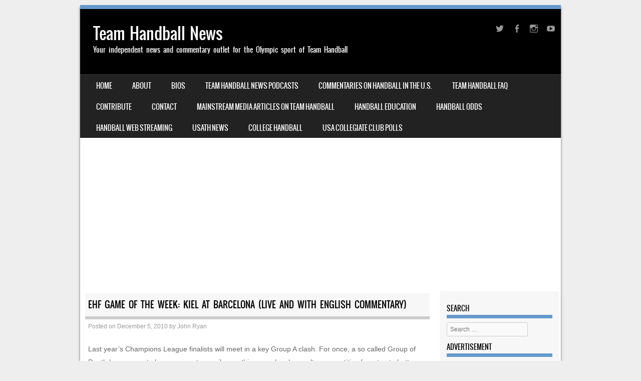

--- FILE ---
content_type: text/html; charset=UTF-8
request_url: https://teamhandballnews.com/2010/12/ehf-game-of-the-week-kiel-at-barcelona-live-and-with-english-commentary/
body_size: 15776
content:
<!DOCTYPE html>
<!--[if IE 8]>
<html id="ie8" lang="en-US">
<![endif]-->
<!--[if !(IE 8) ]><!-->
<html lang="en-US">
<!--<![endif]-->
<head>
<meta charset="UTF-8" />
<meta name="viewport" content="width=device-width" />

<link rel="profile" href="http://gmpg.org/xfn/11" />
<link rel="pingback" href="https://teamhandballnews.com/xmlrpc.php" />
<!--[if lt IE 9]>
<script src="https://teamhandballnews.com/wp-content/themes/sporty/js/html5.js" type="text/javascript"></script>
<![endif]-->

<title>EHF game of the week: Kiel at Barcelona (Live and with English Commentary)  &#8211; Team Handball News</title>
<meta name='robots' content='max-image-preview:large' />
	<style>img:is([sizes="auto" i], [sizes^="auto," i]) { contain-intrinsic-size: 3000px 1500px }</style>
	<!-- Google tag (gtag.js) consent mode dataLayer added by Site Kit -->
<script type="text/javascript" id="google_gtagjs-js-consent-mode-data-layer">
/* <![CDATA[ */
window.dataLayer = window.dataLayer || [];function gtag(){dataLayer.push(arguments);}
gtag('consent', 'default', {"ad_personalization":"denied","ad_storage":"denied","ad_user_data":"denied","analytics_storage":"denied","functionality_storage":"denied","security_storage":"denied","personalization_storage":"denied","region":["AT","BE","BG","CH","CY","CZ","DE","DK","EE","ES","FI","FR","GB","GR","HR","HU","IE","IS","IT","LI","LT","LU","LV","MT","NL","NO","PL","PT","RO","SE","SI","SK"],"wait_for_update":500});
window._googlesitekitConsentCategoryMap = {"statistics":["analytics_storage"],"marketing":["ad_storage","ad_user_data","ad_personalization"],"functional":["functionality_storage","security_storage"],"preferences":["personalization_storage"]};
window._googlesitekitConsents = {"ad_personalization":"denied","ad_storage":"denied","ad_user_data":"denied","analytics_storage":"denied","functionality_storage":"denied","security_storage":"denied","personalization_storage":"denied","region":["AT","BE","BG","CH","CY","CZ","DE","DK","EE","ES","FI","FR","GB","GR","HR","HU","IE","IS","IT","LI","LT","LU","LV","MT","NL","NO","PL","PT","RO","SE","SI","SK"],"wait_for_update":500};
/* ]]> */
</script>
<!-- End Google tag (gtag.js) consent mode dataLayer added by Site Kit -->
<link rel='dns-prefetch' href='//www.googletagmanager.com' />
<link rel='dns-prefetch' href='//pagead2.googlesyndication.com' />
<script type="text/javascript">
/* <![CDATA[ */
window._wpemojiSettings = {"baseUrl":"https:\/\/s.w.org\/images\/core\/emoji\/16.0.1\/72x72\/","ext":".png","svgUrl":"https:\/\/s.w.org\/images\/core\/emoji\/16.0.1\/svg\/","svgExt":".svg","source":{"concatemoji":"https:\/\/teamhandballnews.com\/wp-includes\/js\/wp-emoji-release.min.js?ver=6bd71bf01af719e0690cc6c1cf9f45f4"}};
/*! This file is auto-generated */
!function(s,n){var o,i,e;function c(e){try{var t={supportTests:e,timestamp:(new Date).valueOf()};sessionStorage.setItem(o,JSON.stringify(t))}catch(e){}}function p(e,t,n){e.clearRect(0,0,e.canvas.width,e.canvas.height),e.fillText(t,0,0);var t=new Uint32Array(e.getImageData(0,0,e.canvas.width,e.canvas.height).data),a=(e.clearRect(0,0,e.canvas.width,e.canvas.height),e.fillText(n,0,0),new Uint32Array(e.getImageData(0,0,e.canvas.width,e.canvas.height).data));return t.every(function(e,t){return e===a[t]})}function u(e,t){e.clearRect(0,0,e.canvas.width,e.canvas.height),e.fillText(t,0,0);for(var n=e.getImageData(16,16,1,1),a=0;a<n.data.length;a++)if(0!==n.data[a])return!1;return!0}function f(e,t,n,a){switch(t){case"flag":return n(e,"\ud83c\udff3\ufe0f\u200d\u26a7\ufe0f","\ud83c\udff3\ufe0f\u200b\u26a7\ufe0f")?!1:!n(e,"\ud83c\udde8\ud83c\uddf6","\ud83c\udde8\u200b\ud83c\uddf6")&&!n(e,"\ud83c\udff4\udb40\udc67\udb40\udc62\udb40\udc65\udb40\udc6e\udb40\udc67\udb40\udc7f","\ud83c\udff4\u200b\udb40\udc67\u200b\udb40\udc62\u200b\udb40\udc65\u200b\udb40\udc6e\u200b\udb40\udc67\u200b\udb40\udc7f");case"emoji":return!a(e,"\ud83e\udedf")}return!1}function g(e,t,n,a){var r="undefined"!=typeof WorkerGlobalScope&&self instanceof WorkerGlobalScope?new OffscreenCanvas(300,150):s.createElement("canvas"),o=r.getContext("2d",{willReadFrequently:!0}),i=(o.textBaseline="top",o.font="600 32px Arial",{});return e.forEach(function(e){i[e]=t(o,e,n,a)}),i}function t(e){var t=s.createElement("script");t.src=e,t.defer=!0,s.head.appendChild(t)}"undefined"!=typeof Promise&&(o="wpEmojiSettingsSupports",i=["flag","emoji"],n.supports={everything:!0,everythingExceptFlag:!0},e=new Promise(function(e){s.addEventListener("DOMContentLoaded",e,{once:!0})}),new Promise(function(t){var n=function(){try{var e=JSON.parse(sessionStorage.getItem(o));if("object"==typeof e&&"number"==typeof e.timestamp&&(new Date).valueOf()<e.timestamp+604800&&"object"==typeof e.supportTests)return e.supportTests}catch(e){}return null}();if(!n){if("undefined"!=typeof Worker&&"undefined"!=typeof OffscreenCanvas&&"undefined"!=typeof URL&&URL.createObjectURL&&"undefined"!=typeof Blob)try{var e="postMessage("+g.toString()+"("+[JSON.stringify(i),f.toString(),p.toString(),u.toString()].join(",")+"));",a=new Blob([e],{type:"text/javascript"}),r=new Worker(URL.createObjectURL(a),{name:"wpTestEmojiSupports"});return void(r.onmessage=function(e){c(n=e.data),r.terminate(),t(n)})}catch(e){}c(n=g(i,f,p,u))}t(n)}).then(function(e){for(var t in e)n.supports[t]=e[t],n.supports.everything=n.supports.everything&&n.supports[t],"flag"!==t&&(n.supports.everythingExceptFlag=n.supports.everythingExceptFlag&&n.supports[t]);n.supports.everythingExceptFlag=n.supports.everythingExceptFlag&&!n.supports.flag,n.DOMReady=!1,n.readyCallback=function(){n.DOMReady=!0}}).then(function(){return e}).then(function(){var e;n.supports.everything||(n.readyCallback(),(e=n.source||{}).concatemoji?t(e.concatemoji):e.wpemoji&&e.twemoji&&(t(e.twemoji),t(e.wpemoji)))}))}((window,document),window._wpemojiSettings);
/* ]]> */
</script>
<!-- teamhandballnews.com is managing ads with Advanced Ads 2.0.9 – https://wpadvancedads.com/ --><script id="teamh-ready">
			window.advanced_ads_ready=function(e,a){a=a||"complete";var d=function(e){return"interactive"===a?"loading"!==e:"complete"===e};d(document.readyState)?e():document.addEventListener("readystatechange",(function(a){d(a.target.readyState)&&e()}),{once:"interactive"===a})},window.advanced_ads_ready_queue=window.advanced_ads_ready_queue||[];		</script>
		
<style id='wp-emoji-styles-inline-css' type='text/css'>

	img.wp-smiley, img.emoji {
		display: inline !important;
		border: none !important;
		box-shadow: none !important;
		height: 1em !important;
		width: 1em !important;
		margin: 0 0.07em !important;
		vertical-align: -0.1em !important;
		background: none !important;
		padding: 0 !important;
	}
</style>
<link rel='stylesheet' id='wp-block-library-css' href='https://teamhandballnews.com/wp-includes/css/dist/block-library/style.min.css?ver=6bd71bf01af719e0690cc6c1cf9f45f4' type='text/css' media='all' />
<style id='classic-theme-styles-inline-css' type='text/css'>
/*! This file is auto-generated */
.wp-block-button__link{color:#fff;background-color:#32373c;border-radius:9999px;box-shadow:none;text-decoration:none;padding:calc(.667em + 2px) calc(1.333em + 2px);font-size:1.125em}.wp-block-file__button{background:#32373c;color:#fff;text-decoration:none}
</style>
<style id='pdfemb-pdf-embedder-viewer-style-inline-css' type='text/css'>
.wp-block-pdfemb-pdf-embedder-viewer{max-width:none}

</style>
<style id='powerpress-player-block-style-inline-css' type='text/css'>


</style>
<style id='global-styles-inline-css' type='text/css'>
:root{--wp--preset--aspect-ratio--square: 1;--wp--preset--aspect-ratio--4-3: 4/3;--wp--preset--aspect-ratio--3-4: 3/4;--wp--preset--aspect-ratio--3-2: 3/2;--wp--preset--aspect-ratio--2-3: 2/3;--wp--preset--aspect-ratio--16-9: 16/9;--wp--preset--aspect-ratio--9-16: 9/16;--wp--preset--color--black: #000000;--wp--preset--color--cyan-bluish-gray: #abb8c3;--wp--preset--color--white: #ffffff;--wp--preset--color--pale-pink: #f78da7;--wp--preset--color--vivid-red: #cf2e2e;--wp--preset--color--luminous-vivid-orange: #ff6900;--wp--preset--color--luminous-vivid-amber: #fcb900;--wp--preset--color--light-green-cyan: #7bdcb5;--wp--preset--color--vivid-green-cyan: #00d084;--wp--preset--color--pale-cyan-blue: #8ed1fc;--wp--preset--color--vivid-cyan-blue: #0693e3;--wp--preset--color--vivid-purple: #9b51e0;--wp--preset--gradient--vivid-cyan-blue-to-vivid-purple: linear-gradient(135deg,rgba(6,147,227,1) 0%,rgb(155,81,224) 100%);--wp--preset--gradient--light-green-cyan-to-vivid-green-cyan: linear-gradient(135deg,rgb(122,220,180) 0%,rgb(0,208,130) 100%);--wp--preset--gradient--luminous-vivid-amber-to-luminous-vivid-orange: linear-gradient(135deg,rgba(252,185,0,1) 0%,rgba(255,105,0,1) 100%);--wp--preset--gradient--luminous-vivid-orange-to-vivid-red: linear-gradient(135deg,rgba(255,105,0,1) 0%,rgb(207,46,46) 100%);--wp--preset--gradient--very-light-gray-to-cyan-bluish-gray: linear-gradient(135deg,rgb(238,238,238) 0%,rgb(169,184,195) 100%);--wp--preset--gradient--cool-to-warm-spectrum: linear-gradient(135deg,rgb(74,234,220) 0%,rgb(151,120,209) 20%,rgb(207,42,186) 40%,rgb(238,44,130) 60%,rgb(251,105,98) 80%,rgb(254,248,76) 100%);--wp--preset--gradient--blush-light-purple: linear-gradient(135deg,rgb(255,206,236) 0%,rgb(152,150,240) 100%);--wp--preset--gradient--blush-bordeaux: linear-gradient(135deg,rgb(254,205,165) 0%,rgb(254,45,45) 50%,rgb(107,0,62) 100%);--wp--preset--gradient--luminous-dusk: linear-gradient(135deg,rgb(255,203,112) 0%,rgb(199,81,192) 50%,rgb(65,88,208) 100%);--wp--preset--gradient--pale-ocean: linear-gradient(135deg,rgb(255,245,203) 0%,rgb(182,227,212) 50%,rgb(51,167,181) 100%);--wp--preset--gradient--electric-grass: linear-gradient(135deg,rgb(202,248,128) 0%,rgb(113,206,126) 100%);--wp--preset--gradient--midnight: linear-gradient(135deg,rgb(2,3,129) 0%,rgb(40,116,252) 100%);--wp--preset--font-size--small: 13px;--wp--preset--font-size--medium: 20px;--wp--preset--font-size--large: 36px;--wp--preset--font-size--x-large: 42px;--wp--preset--spacing--20: 0.44rem;--wp--preset--spacing--30: 0.67rem;--wp--preset--spacing--40: 1rem;--wp--preset--spacing--50: 1.5rem;--wp--preset--spacing--60: 2.25rem;--wp--preset--spacing--70: 3.38rem;--wp--preset--spacing--80: 5.06rem;--wp--preset--shadow--natural: 6px 6px 9px rgba(0, 0, 0, 0.2);--wp--preset--shadow--deep: 12px 12px 50px rgba(0, 0, 0, 0.4);--wp--preset--shadow--sharp: 6px 6px 0px rgba(0, 0, 0, 0.2);--wp--preset--shadow--outlined: 6px 6px 0px -3px rgba(255, 255, 255, 1), 6px 6px rgba(0, 0, 0, 1);--wp--preset--shadow--crisp: 6px 6px 0px rgba(0, 0, 0, 1);}:where(.is-layout-flex){gap: 0.5em;}:where(.is-layout-grid){gap: 0.5em;}body .is-layout-flex{display: flex;}.is-layout-flex{flex-wrap: wrap;align-items: center;}.is-layout-flex > :is(*, div){margin: 0;}body .is-layout-grid{display: grid;}.is-layout-grid > :is(*, div){margin: 0;}:where(.wp-block-columns.is-layout-flex){gap: 2em;}:where(.wp-block-columns.is-layout-grid){gap: 2em;}:where(.wp-block-post-template.is-layout-flex){gap: 1.25em;}:where(.wp-block-post-template.is-layout-grid){gap: 1.25em;}.has-black-color{color: var(--wp--preset--color--black) !important;}.has-cyan-bluish-gray-color{color: var(--wp--preset--color--cyan-bluish-gray) !important;}.has-white-color{color: var(--wp--preset--color--white) !important;}.has-pale-pink-color{color: var(--wp--preset--color--pale-pink) !important;}.has-vivid-red-color{color: var(--wp--preset--color--vivid-red) !important;}.has-luminous-vivid-orange-color{color: var(--wp--preset--color--luminous-vivid-orange) !important;}.has-luminous-vivid-amber-color{color: var(--wp--preset--color--luminous-vivid-amber) !important;}.has-light-green-cyan-color{color: var(--wp--preset--color--light-green-cyan) !important;}.has-vivid-green-cyan-color{color: var(--wp--preset--color--vivid-green-cyan) !important;}.has-pale-cyan-blue-color{color: var(--wp--preset--color--pale-cyan-blue) !important;}.has-vivid-cyan-blue-color{color: var(--wp--preset--color--vivid-cyan-blue) !important;}.has-vivid-purple-color{color: var(--wp--preset--color--vivid-purple) !important;}.has-black-background-color{background-color: var(--wp--preset--color--black) !important;}.has-cyan-bluish-gray-background-color{background-color: var(--wp--preset--color--cyan-bluish-gray) !important;}.has-white-background-color{background-color: var(--wp--preset--color--white) !important;}.has-pale-pink-background-color{background-color: var(--wp--preset--color--pale-pink) !important;}.has-vivid-red-background-color{background-color: var(--wp--preset--color--vivid-red) !important;}.has-luminous-vivid-orange-background-color{background-color: var(--wp--preset--color--luminous-vivid-orange) !important;}.has-luminous-vivid-amber-background-color{background-color: var(--wp--preset--color--luminous-vivid-amber) !important;}.has-light-green-cyan-background-color{background-color: var(--wp--preset--color--light-green-cyan) !important;}.has-vivid-green-cyan-background-color{background-color: var(--wp--preset--color--vivid-green-cyan) !important;}.has-pale-cyan-blue-background-color{background-color: var(--wp--preset--color--pale-cyan-blue) !important;}.has-vivid-cyan-blue-background-color{background-color: var(--wp--preset--color--vivid-cyan-blue) !important;}.has-vivid-purple-background-color{background-color: var(--wp--preset--color--vivid-purple) !important;}.has-black-border-color{border-color: var(--wp--preset--color--black) !important;}.has-cyan-bluish-gray-border-color{border-color: var(--wp--preset--color--cyan-bluish-gray) !important;}.has-white-border-color{border-color: var(--wp--preset--color--white) !important;}.has-pale-pink-border-color{border-color: var(--wp--preset--color--pale-pink) !important;}.has-vivid-red-border-color{border-color: var(--wp--preset--color--vivid-red) !important;}.has-luminous-vivid-orange-border-color{border-color: var(--wp--preset--color--luminous-vivid-orange) !important;}.has-luminous-vivid-amber-border-color{border-color: var(--wp--preset--color--luminous-vivid-amber) !important;}.has-light-green-cyan-border-color{border-color: var(--wp--preset--color--light-green-cyan) !important;}.has-vivid-green-cyan-border-color{border-color: var(--wp--preset--color--vivid-green-cyan) !important;}.has-pale-cyan-blue-border-color{border-color: var(--wp--preset--color--pale-cyan-blue) !important;}.has-vivid-cyan-blue-border-color{border-color: var(--wp--preset--color--vivid-cyan-blue) !important;}.has-vivid-purple-border-color{border-color: var(--wp--preset--color--vivid-purple) !important;}.has-vivid-cyan-blue-to-vivid-purple-gradient-background{background: var(--wp--preset--gradient--vivid-cyan-blue-to-vivid-purple) !important;}.has-light-green-cyan-to-vivid-green-cyan-gradient-background{background: var(--wp--preset--gradient--light-green-cyan-to-vivid-green-cyan) !important;}.has-luminous-vivid-amber-to-luminous-vivid-orange-gradient-background{background: var(--wp--preset--gradient--luminous-vivid-amber-to-luminous-vivid-orange) !important;}.has-luminous-vivid-orange-to-vivid-red-gradient-background{background: var(--wp--preset--gradient--luminous-vivid-orange-to-vivid-red) !important;}.has-very-light-gray-to-cyan-bluish-gray-gradient-background{background: var(--wp--preset--gradient--very-light-gray-to-cyan-bluish-gray) !important;}.has-cool-to-warm-spectrum-gradient-background{background: var(--wp--preset--gradient--cool-to-warm-spectrum) !important;}.has-blush-light-purple-gradient-background{background: var(--wp--preset--gradient--blush-light-purple) !important;}.has-blush-bordeaux-gradient-background{background: var(--wp--preset--gradient--blush-bordeaux) !important;}.has-luminous-dusk-gradient-background{background: var(--wp--preset--gradient--luminous-dusk) !important;}.has-pale-ocean-gradient-background{background: var(--wp--preset--gradient--pale-ocean) !important;}.has-electric-grass-gradient-background{background: var(--wp--preset--gradient--electric-grass) !important;}.has-midnight-gradient-background{background: var(--wp--preset--gradient--midnight) !important;}.has-small-font-size{font-size: var(--wp--preset--font-size--small) !important;}.has-medium-font-size{font-size: var(--wp--preset--font-size--medium) !important;}.has-large-font-size{font-size: var(--wp--preset--font-size--large) !important;}.has-x-large-font-size{font-size: var(--wp--preset--font-size--x-large) !important;}
:where(.wp-block-post-template.is-layout-flex){gap: 1.25em;}:where(.wp-block-post-template.is-layout-grid){gap: 1.25em;}
:where(.wp-block-columns.is-layout-flex){gap: 2em;}:where(.wp-block-columns.is-layout-grid){gap: 2em;}
:root :where(.wp-block-pullquote){font-size: 1.5em;line-height: 1.6;}
</style>
<link rel='stylesheet' id='wpsm_tabs_r-font-awesome-front-css' href='https://teamhandballnews.com/wp-content/plugins/tabs-responsive/assets/css/font-awesome/css/font-awesome.min.css?ver=6bd71bf01af719e0690cc6c1cf9f45f4' type='text/css' media='all' />
<link rel='stylesheet' id='wpsm_tabs_r_bootstrap-front-css' href='https://teamhandballnews.com/wp-content/plugins/tabs-responsive/assets/css/bootstrap-front.css?ver=6bd71bf01af719e0690cc6c1cf9f45f4' type='text/css' media='all' />
<link rel='stylesheet' id='wpsm_tabs_r_animate-css' href='https://teamhandballnews.com/wp-content/plugins/tabs-responsive/assets/css/animate.css?ver=6bd71bf01af719e0690cc6c1cf9f45f4' type='text/css' media='all' />
<link rel='stylesheet' id='style-css' href='https://teamhandballnews.com/wp-content/themes/sporty/style.css?ver=1.8.2' type='text/css' media='all' />
<link rel='stylesheet' id='flexslider-css' href='https://teamhandballnews.com/wp-content/themes/sporty/js/flexslider.css?ver=1.8.2' type='text/css' media='all' />
<script type="text/javascript" src="https://teamhandballnews.com/wp-includes/js/jquery/jquery.min.js?ver=3.7.1" id="jquery-core-js"></script>
<script type="text/javascript" src="https://teamhandballnews.com/wp-includes/js/jquery/jquery-migrate.min.js?ver=3.4.1" id="jquery-migrate-js"></script>
<script type="text/javascript" src="https://teamhandballnews.com/wp-content/themes/sporty/js/jquery.flexslider-min.js?ver=6bd71bf01af719e0690cc6c1cf9f45f4" id="flexslider-js"></script>
<script type="text/javascript" src="https://teamhandballnews.com/wp-content/themes/sporty/js/flexslider-init.js?ver=6bd71bf01af719e0690cc6c1cf9f45f4" id="flexslider-init-js"></script>
<script type="text/javascript" src="https://teamhandballnews.com/wp-content/themes/sporty/js/keyboard-image-navigation.js?ver=20120203" id="keyboard-image-navigation-js"></script>

<!-- Google tag (gtag.js) snippet added by Site Kit -->
<!-- Google Analytics snippet added by Site Kit -->
<script type="text/javascript" src="https://www.googletagmanager.com/gtag/js?id=GT-MBNDMTQ" id="google_gtagjs-js" async></script>
<script type="text/javascript" id="google_gtagjs-js-after">
/* <![CDATA[ */
window.dataLayer = window.dataLayer || [];function gtag(){dataLayer.push(arguments);}
gtag("set","linker",{"domains":["teamhandballnews.com"]});
gtag("js", new Date());
gtag("set", "developer_id.dZTNiMT", true);
gtag("config", "GT-MBNDMTQ");
 window._googlesitekit = window._googlesitekit || {}; window._googlesitekit.throttledEvents = []; window._googlesitekit.gtagEvent = (name, data) => { var key = JSON.stringify( { name, data } ); if ( !! window._googlesitekit.throttledEvents[ key ] ) { return; } window._googlesitekit.throttledEvents[ key ] = true; setTimeout( () => { delete window._googlesitekit.throttledEvents[ key ]; }, 5 ); gtag( "event", name, { ...data, event_source: "site-kit" } ); }; 
/* ]]> */
</script>
<link rel="https://api.w.org/" href="https://teamhandballnews.com/wp-json/" /><link rel="alternate" title="JSON" type="application/json" href="https://teamhandballnews.com/wp-json/wp/v2/posts/1123" /><link rel="EditURI" type="application/rsd+xml" title="RSD" href="https://teamhandballnews.com/xmlrpc.php?rsd" />

<link rel="canonical" href="https://teamhandballnews.com/2010/12/ehf-game-of-the-week-kiel-at-barcelona-live-and-with-english-commentary/" />
<link rel='shortlink' href='https://teamhandballnews.com/?p=1123' />
<link rel="alternate" title="oEmbed (JSON)" type="application/json+oembed" href="https://teamhandballnews.com/wp-json/oembed/1.0/embed?url=https%3A%2F%2Fteamhandballnews.com%2F2010%2F12%2Fehf-game-of-the-week-kiel-at-barcelona-live-and-with-english-commentary%2F" />
<link rel="alternate" title="oEmbed (XML)" type="text/xml+oembed" href="https://teamhandballnews.com/wp-json/oembed/1.0/embed?url=https%3A%2F%2Fteamhandballnews.com%2F2010%2F12%2Fehf-game-of-the-week-kiel-at-barcelona-live-and-with-english-commentary%2F&#038;format=xml" />
<meta name="generator" content="Site Kit by Google 1.170.0" />            <script type="text/javascript"><!--
                                function powerpress_pinw(pinw_url){window.open(pinw_url, 'PowerPressPlayer','toolbar=0,status=0,resizable=1,width=460,height=320');	return false;}
                //-->

                // tabnab protection
                window.addEventListener('load', function () {
                    // make all links have rel="noopener noreferrer"
                    document.querySelectorAll('a[target="_blank"]').forEach(link => {
                        link.setAttribute('rel', 'noopener noreferrer');
                    });
                });
            </script>
            
	<link rel="stylesheet" href="https://teamhandballnews.com/wp-content/themes/sporty/css/blue.css" type="text/css" media="screen">
  <style rel="stylesheet" id="customizer-css">
            #wrap, #main,
        .main-navigation,
        .site-title,
        .site-description,
        .site-footer,
        #masthead-wrap,
        .flex-container {
          max-width: 960px;
        }
      </style>



<!-- Google AdSense meta tags added by Site Kit -->
<meta name="google-adsense-platform-account" content="ca-host-pub-2644536267352236">
<meta name="google-adsense-platform-domain" content="sitekit.withgoogle.com">
<!-- End Google AdSense meta tags added by Site Kit -->
<script type="text/javascript" src="https://teamhandballnews.com/wp-content/plugins/si-captcha-for-wordpress/captcha/si_captcha.js?ver=1768403930"></script>
<!-- begin SI CAPTCHA Anti-Spam - login/register form style -->
<style type="text/css">
.si_captcha_small { width:175px; height:45px; padding-top:10px; padding-bottom:10px; }
.si_captcha_large { width:250px; height:60px; padding-top:10px; padding-bottom:10px; }
img#si_image_com { border-style:none; margin:0; padding-right:5px; float:left; }
img#si_image_reg { border-style:none; margin:0; padding-right:5px; float:left; }
img#si_image_log { border-style:none; margin:0; padding-right:5px; float:left; }
img#si_image_side_login { border-style:none; margin:0; padding-right:5px; float:left; }
img#si_image_checkout { border-style:none; margin:0; padding-right:5px; float:left; }
img#si_image_jetpack { border-style:none; margin:0; padding-right:5px; float:left; }
img#si_image_bbpress_topic { border-style:none; margin:0; padding-right:5px; float:left; }
.si_captcha_refresh { border-style:none; margin:0; vertical-align:bottom; }
div#si_captcha_input { display:block; padding-top:15px; padding-bottom:5px; }
label#si_captcha_code_label { margin:0; }
input#si_captcha_code_input { width:65px; }
p#si_captcha_code_p { clear: left; padding-top:10px; }
.si-captcha-jetpack-error { color:#DC3232; }
</style>
<!-- end SI CAPTCHA Anti-Spam - login/register form style -->
	<style type="text/css">
			.site-title a,
		.site-description {
			color: #FFF !important;
		}
		</style>
	<link rel="amphtml" href="https://teamhandballnews.com/2010/12/ehf-game-of-the-week-kiel-at-barcelona-live-and-with-english-commentary/amp/">
<!-- Google AdSense snippet added by Site Kit -->
<script type="text/javascript" async="async" src="https://pagead2.googlesyndication.com/pagead/js/adsbygoogle.js?client=ca-pub-8453976734751286&amp;host=ca-host-pub-2644536267352236" crossorigin="anonymous"></script>

<!-- End Google AdSense snippet added by Site Kit -->
<script  async src="https://pagead2.googlesyndication.com/pagead/js/adsbygoogle.js?client=ca-pub-8453976734751286" crossorigin="anonymous"></script><link rel="icon" href="https://teamhandballnews.com/wp-content/uploads/2019/11/cropped-THN-New-Logo-2019-2-lines-1-32x32.png" sizes="32x32" />
<link rel="icon" href="https://teamhandballnews.com/wp-content/uploads/2019/11/cropped-THN-New-Logo-2019-2-lines-1-192x192.png" sizes="192x192" />
<link rel="apple-touch-icon" href="https://teamhandballnews.com/wp-content/uploads/2019/11/cropped-THN-New-Logo-2019-2-lines-1-180x180.png" />
<meta name="msapplication-TileImage" content="https://teamhandballnews.com/wp-content/uploads/2019/11/cropped-THN-New-Logo-2019-2-lines-1-270x270.png" />
</head>

<body class="wp-singular post-template-default single single-post postid-1123 single-format-standard wp-theme-sporty group-blog aa-prefix-teamh-">
<div id="wrap">
<div id="page" class="hfeed site">
	<header id="masthead" class="site-header" role="banner">

	
	<ul class="social-media">
					<li><a href="http://twitter.com/TeamHandball"  class="genericon genericon-twitter" target="_blank"></a></li>
				
					<li><a href="https://www.facebook.com/Team-Handball-News-108817968908/" class="genericon genericon-facebook-alt" target="_blank"></a></li>
				
		        
        			<li><a href="https://www.instagram.com/team_handball_news/" class="genericon genericon-instagram-alt" target="_blank"></a></li>
				
				
				
				
					<li><a href="https://www.youtube.com/TeamHandballNews" class="genericon genericon-youtube" target="_blank"></a></li>
				
				
			
		
		
		
	</ul><!-- #social-icons-->
		<div class="site-introduction">
			<h1 class="site-title"><a href="https://teamhandballnews.com/" title="Team Handball News" rel="home">Team Handball News</a></h1>
			<p class="site-description">Your independent news and commentary outlet for the Olympic sport of Team Handball</p>
		</div>
<!-- <div class="sponsor-block">
		<a href="https://teamhandballnews.com/" title="Team Handball News" rel="home"><img src="" alt="Team Handball News"></a>
</div> -->
<nav role="navigation" class="site-navigation main-navigation">
			<h1 class="assistive-text">Menu</h1>
			<div class="assistive-text skip-link"><a href="#content" title="Skip to content">Skip to content</a></div>

			<div class="menu-top-menu-container"><ul id="menu-top-menu" class="menu"><li id="menu-item-5087" class="menu-item menu-item-type-custom menu-item-object-custom menu-item-home menu-item-5087"><a href="http://teamhandballnews.com/">Home</a></li>
<li id="menu-item-5084" class="menu-item menu-item-type-post_type menu-item-object-page menu-item-5084"><a href="https://teamhandballnews.com/about-3/">About</a></li>
<li id="menu-item-5085" class="menu-item menu-item-type-post_type menu-item-object-page menu-item-5085"><a href="https://teamhandballnews.com/bios/">Bios</a></li>
<li id="menu-item-5144" class="menu-item menu-item-type-post_type menu-item-object-page menu-item-5144"><a href="https://teamhandballnews.com/thn-podcasts/">Team Handball News Podcasts</a></li>
<li id="menu-item-5081" class="menu-item menu-item-type-post_type menu-item-object-page menu-item-5081"><a href="https://teamhandballnews.com/commentariesessays/">Commentaries on Handball in the U.S.</a></li>
<li id="menu-item-5088" class="menu-item menu-item-type-post_type menu-item-object-page menu-item-5088"><a href="https://teamhandballnews.com/handball-faq/">Team Handball FAQ</a></li>
<li id="menu-item-5082" class="menu-item menu-item-type-post_type menu-item-object-page menu-item-5082"><a href="https://teamhandballnews.com/contribute-2/">Contribute</a></li>
<li id="menu-item-5083" class="menu-item menu-item-type-post_type menu-item-object-page menu-item-5083"><a href="https://teamhandballnews.com/contact/">Contact</a></li>
<li id="menu-item-7958" class="menu-item menu-item-type-post_type menu-item-object-page menu-item-7958"><a href="https://teamhandballnews.com/mainstream-media-articles-on-team-handball/">Mainstream Media Articles on Team Handball</a></li>
<li id="menu-item-9159" class="menu-item menu-item-type-taxonomy menu-item-object-category menu-item-9159"><a href="https://teamhandballnews.com/category/handball-education/">Handball Education</a></li>
<li id="menu-item-9160" class="menu-item menu-item-type-taxonomy menu-item-object-category menu-item-9160"><a href="https://teamhandballnews.com/category/handball-odds/">Handball Odds</a></li>
<li id="menu-item-9285" class="menu-item menu-item-type-post_type menu-item-object-page menu-item-9285"><a href="https://teamhandballnews.com/handball-web-streaming/">Handball Web Streaming</a></li>
<li id="menu-item-9164" class="menu-item menu-item-type-taxonomy menu-item-object-category menu-item-9164"><a href="https://teamhandballnews.com/category/usath-news/">USATH News</a></li>
<li id="menu-item-9158" class="menu-item menu-item-type-taxonomy menu-item-object-category menu-item-9158"><a href="https://teamhandballnews.com/category/college-handball/">College Handball</a></li>
<li id="menu-item-9163" class="menu-item menu-item-type-taxonomy menu-item-object-category menu-item-9163"><a href="https://teamhandballnews.com/category/usa-collegiate-club-polls/">USA Collegiate Club Polls</a></li>
</ul></div>		</nav><!-- .site-navigation .main-navigation -->

		

	</header><!-- #masthead .site-header -->
	<div id="main" class="site-main">

		<div id="primary" class="content-area">
			<div id="content" class="site-content" role="main">

			
				
<article id="post-1123" class="post-1123 post type-post status-publish format-standard hentry category-ehf-news">
<div class="blog-image">
				    </div>
	<header class="entry-header">
		<h1 class="entry-title">EHF game of the week: Kiel at Barcelona (Live and with English Commentary)</h1>

		<div class="entry-meta">
			Posted on <a href="https://teamhandballnews.com/2010/12/ehf-game-of-the-week-kiel-at-barcelona-live-and-with-english-commentary/" title="00:19" rel="bookmark"><time class="entry-date" datetime="2010-12-05T00:19:59-07:00" pubdate>December 5, 2010</time></a><span class="byline"> by <span class="author vcard"><a class="url fn n" href="https://teamhandballnews.com/author/john-ryan/" title="View all posts by John Ryan" rel="author">John Ryan</a></span></span>		</div><!-- .entry-meta -->
	</header><!-- .entry-header -->

	<div class="entry-content">
		<p>Last year’s Champions League finalists will meet in a key Group A clash.  For once, a so called Group of Death has proven to be an accurate moniker as this group has been ultra competitive from top to bottom through 6 rounds.  Kiel is in first place with 10 points (4 wins and 2 draws) while Barca is tied for 3rd with 6 points (2 wins, 2 draws and 2 losses).  A loss for Barcelona at home could slip them into 4th place and with tough road matches at R-N L and Celje remaining it’s conceivable to start talking about a disastrous failure to advance out of Group Play.  Yikes! Usually when teams of this caliber meet in Group Play it’s for pride and a better seed.  That’s not the case here.  Barca has some serious incentive to win this match.</p>
<p>Fortunately for them, Kiel continues to be plagued by injuries with circle runner Marcus Ahlm being the latest stalwart to be put on the sidelines for an extended period of time.  The match is at 5:15 PM (Central European Time), 11:15 AM (U.S. East Coast) on Sunday, 5 December. Barcelona is a 2.5 goal favorite.</p>
<p>ehfTV Live Broadcast:  http://www.ehftv.com/ec/cl/men/2010-11/live/high/001251<br />
ehfTV Tape Delay Broadcast:  http://www.ehftv.com/ec/cl/men/2010-11/video/001251 (Usually available a few hours after the match)</p>
<p>There is also a tape delayed broadcast on the MHz Network in the U.S. at 4:00 PM (U.S. East Coast), Sunday.  For information on how you can watch MHZ see this http://www.mhznetworks.org/mhzworldview/carriage/</p>
			</div><!-- .entry-content -->

	<footer class="entry-meta">
		This entry was posted in <a href="https://teamhandballnews.com/category/ehf-news/" rel="category tag">EHF News</a>. Bookmark the <a href="https://teamhandballnews.com/2010/12/ehf-game-of-the-week-kiel-at-barcelona-live-and-with-english-commentary/" title="Permalink to EHF game of the week: Kiel at Barcelona (Live and with English Commentary)" rel="bookmark">permalink</a>.
			</footer><!-- .entry-meta -->
</article><!-- #post-1123 -->

					<nav role="navigation" id="nav-below" class="site-navigation post-navigation">
		<h1 class="assistive-text">Post navigation</h1>

	
		<div class="nav-previous"><a href="https://teamhandballnews.com/2010/12/great-britain-women-score-major-victory-against-slovakia/" rel="prev"><span class="meta-nav">&larr;</span> Great Britain Women score major victory against Slovakia</a></div>		<div class="nav-next"><a href="https://teamhandballnews.com/2010/12/new-zealand-handball-with-some-top-flight-new-recruits/" rel="next">New Zealand Handball with some top flight new recruits <span class="meta-nav">&rarr;</span></a></div>
	
	</nav><!-- #nav-below -->
	
				
			
			</div><!-- #content .site-content -->
		</div><!-- #primary .content-area -->

		<div id="secondary" class="widget-area" role="complementary">
						<aside id="search-2" class="widget widget_search"><h1 class="widget-title">Search</h1>	<form method="get" id="searchform" action="https://teamhandballnews.com/" role="search">
		<label for="s" class="assistive-text">Search</label>
		<input type="text" class="field" name="s" value="" id="s" placeholder="Search &hellip;" />
		<input type="submit" class="submit" name="submit" id="searchsubmit" value="Search" />
	</form>
</aside><aside id="text-6" class="widget widget_text"><h1 class="widget-title">Advertisement</h1>			<div class="textwidget">  <tbody><tr>
        <td><center>
<br><br>
<a href="https://sportprosusa.com/commercial/commercial-team-handball/" target="_blank"><img src="https://handball.fatcow.com/wordpress/wp-content/uploads/2011/01/SportsPros.png" alt="" width="162" height="135" align="top" class="alignnone size-full wp-image-1318" title="manager"></a></center></td>
        <td>
      </tr>
    </tbody></table></center>

  <tbody><tr>
        <td><center>
<br><br>
<a href="https://go.nordvpn.net/aff_c?offer_id=15&aff_id=9188&url_id=263?adid=3" target="_blank"><img src="https://handball.fatcow.com/wordpress/wp-content/uploads/2011/01/NordVPN.jpg" alt="" width="162" height="135" align="top" class="alignnone size-full wp-image-1318" title="NordVPN"></a></center></td>
        <td>
      </tr>
    </tbody></table></center>

  <tbody><tr>
        <td><center>
<br><br>
<a href="https://jooble.org/" target="_blank"><img src="https://handball.fatcow.com/wordpress/wp-content/uploads/2011/01/jooble.png" alt="" width="1025" height="362" align="top" class="alignnone size-full wp-image-1318" title="manager"></a></center></td>
        <td>
      </tr>
    </tbody></table></center>
</div>
		</aside><aside id="categories-3" class="widget widget_categories"><h1 class="widget-title">Categories</h1><form action="https://teamhandballnews.com" method="get"><label class="screen-reader-text" for="cat">Categories</label><select  name='cat' id='cat' class='postform'>
	<option value='-1'>Select Category</option>
	<option class="level-0" value="17">African Handball&nbsp;&nbsp;(26)</option>
	<option class="level-0" value="91">Altay Atli Commentary&nbsp;&nbsp;(1)</option>
	<option class="level-0" value="13">Asian Handball Federation&nbsp;&nbsp;(58)</option>
	<option class="level-0" value="23">ATHF News&nbsp;&nbsp;(2)</option>
	<option class="level-0" value="14">australia&nbsp;&nbsp;(11)</option>
	<option class="level-0" value="94">Beach Handball&nbsp;&nbsp;(24)</option>
	<option class="level-0" value="9">Björn Brembs blog&nbsp;&nbsp;(8)</option>
	<option class="level-0" value="11">Bogdan blog&nbsp;&nbsp;(32)</option>
	<option class="level-0" value="15">Brazil&nbsp;&nbsp;(10)</option>
	<option class="level-0" value="16">Britain&nbsp;&nbsp;(31)</option>
	<option class="level-0" value="18">Canada&nbsp;&nbsp;(65)</option>
	<option class="level-0" value="26">Christer Ahl commentary&nbsp;&nbsp;(291)</option>
	<option class="level-0" value="123">College Handball&nbsp;&nbsp;(26)</option>
	<option class="level-0" value="19">Cuba&nbsp;&nbsp;(6)</option>
	<option class="level-0" value="20">EHF News&nbsp;&nbsp;(268)</option>
	<option class="level-0" value="125">FAQ&nbsp;&nbsp;(1)</option>
	<option class="level-1" value="126">&nbsp;&nbsp;&nbsp;FAQ Handball Rules&nbsp;&nbsp;(1)</option>
	<option class="level-0" value="145">Greenland&nbsp;&nbsp;(5)</option>
	<option class="level-0" value="147">Group Scenarios&nbsp;&nbsp;(7)</option>
	<option class="level-0" value="139">Handball Betting&nbsp;&nbsp;(119)</option>
	<option class="level-0" value="138">Handball Education&nbsp;&nbsp;(1)</option>
	<option class="level-0" value="121">Handball Odds&nbsp;&nbsp;(142)</option>
	<option class="level-0" value="146">Handball Tactics&nbsp;&nbsp;(1)</option>
	<option class="level-0" value="80">Handball Web Streaming&nbsp;&nbsp;(239)</option>
	<option class="level-0" value="305">HBL&nbsp;&nbsp;(1)</option>
	<option class="level-0" value="6">IHF news&nbsp;&nbsp;(304)</option>
	<option class="level-0" value="10">John Ryan Commentary&nbsp;&nbsp;(511)</option>
	<option class="level-0" value="25">LNH&nbsp;&nbsp;(29)</option>
	<option class="level-0" value="3">Miscellaneous&nbsp;&nbsp;(183)</option>
	<option class="level-0" value="144">NACHC&nbsp;&nbsp;(16)</option>
	<option class="level-0" value="21">Oceania Handball Federation&nbsp;&nbsp;(10)</option>
	<option class="level-0" value="93">Olympics&nbsp;&nbsp;(47)</option>
	<option class="level-0" value="22">PanAm Handball&nbsp;&nbsp;(239)</option>
	<option class="level-0" value="12">Podcast&nbsp;&nbsp;(207)</option>
	<option class="level-0" value="8">server news&nbsp;&nbsp;(2)</option>
	<option class="level-0" value="1">Uncategorized&nbsp;&nbsp;(101)</option>
	<option class="level-0" value="120">USA Collegiate Club Polls&nbsp;&nbsp;(10)</option>
	<option class="level-0" value="24">USATH News&nbsp;&nbsp;(575)</option>
	<option class="level-0" value="5">USATHF news&nbsp;&nbsp;(66)</option>
	<option class="level-0" value="4">USOC news&nbsp;&nbsp;(59)</option>
</select>
</form><script type="text/javascript">
/* <![CDATA[ */

(function() {
	var dropdown = document.getElementById( "cat" );
	function onCatChange() {
		if ( dropdown.options[ dropdown.selectedIndex ].value > 0 ) {
			dropdown.parentNode.submit();
		}
	}
	dropdown.onchange = onCatChange;
})();

/* ]]> */
</script>
</aside><aside id="text-8" class="widget widget_text"><h1 class="widget-title">THN on Facebook</h1>			<div class="textwidget"><div id="fb-root"></div>
<script>(function(d, s, id) {
  var js, fjs = d.getElementsByTagName(s)[0];
  if (d.getElementById(id)) return;
  js = d.createElement(s); js.id = id;
  js.src = "//connect.facebook.net/en_US/sdk.js#xfbml=1&version=v2.5";
  fjs.parentNode.insertBefore(js, fjs);
}(document, 'script', 'facebook-jssdk'));</script>
<div class="fb-page" data-href="https://www.facebook.com/Team-Handball-News-108817968908/" data-tabs="timeline" data-small-header="true" data-adapt-container-width="true" data-hide-cover="false" data-show-facepile="true"></div></div>
		</aside>		</div><!-- #secondary .widget-area -->

		<div id="tertiary" class="widget-area" role="supplementary">
				<aside id="categories-5" class="widget widget_categories"><h1 class="widget-title">Article Topics</h1>
			<ul>
					<li class="cat-item cat-item-17"><a href="https://teamhandballnews.com/category/african-handball/">African Handball</a>
</li>
	<li class="cat-item cat-item-91"><a href="https://teamhandballnews.com/category/altay-atli-commentary/">Altay Atli Commentary</a>
</li>
	<li class="cat-item cat-item-13"><a href="https://teamhandballnews.com/category/asian-handball-federation/">Asian Handball Federation</a>
</li>
	<li class="cat-item cat-item-23"><a href="https://teamhandballnews.com/category/athf-news/">ATHF News</a>
</li>
	<li class="cat-item cat-item-14"><a href="https://teamhandballnews.com/category/australia/">australia</a>
</li>
	<li class="cat-item cat-item-94"><a href="https://teamhandballnews.com/category/beach-handball/">Beach Handball</a>
</li>
	<li class="cat-item cat-item-9"><a href="https://teamhandballnews.com/category/bjoern-blog/">Björn Brembs blog</a>
</li>
	<li class="cat-item cat-item-11"><a href="https://teamhandballnews.com/category/bogdan-blog/">Bogdan blog</a>
</li>
	<li class="cat-item cat-item-15"><a href="https://teamhandballnews.com/category/brazil/">Brazil</a>
</li>
	<li class="cat-item cat-item-16"><a href="https://teamhandballnews.com/category/britain/">Britain</a>
</li>
	<li class="cat-item cat-item-18"><a href="https://teamhandballnews.com/category/canada/">Canada</a>
</li>
	<li class="cat-item cat-item-26"><a href="https://teamhandballnews.com/category/christer-ahl-commentary/">Christer Ahl commentary</a>
</li>
	<li class="cat-item cat-item-123"><a href="https://teamhandballnews.com/category/college-handball/">College Handball</a>
</li>
	<li class="cat-item cat-item-19"><a href="https://teamhandballnews.com/category/cuba/">Cuba</a>
</li>
	<li class="cat-item cat-item-20"><a href="https://teamhandballnews.com/category/ehf-news/">EHF News</a>
</li>
	<li class="cat-item cat-item-125"><a href="https://teamhandballnews.com/category/faq/">FAQ</a>
</li>
	<li class="cat-item cat-item-126"><a href="https://teamhandballnews.com/category/faq/faq-handball-rules/">FAQ Handball Rules</a>
</li>
	<li class="cat-item cat-item-145"><a href="https://teamhandballnews.com/category/greenland/">Greenland</a>
</li>
	<li class="cat-item cat-item-147"><a href="https://teamhandballnews.com/category/group-scenarios/">Group Scenarios</a>
</li>
	<li class="cat-item cat-item-139"><a href="https://teamhandballnews.com/category/handball-betting/">Handball Betting</a>
</li>
	<li class="cat-item cat-item-138"><a href="https://teamhandballnews.com/category/handball-education/">Handball Education</a>
</li>
	<li class="cat-item cat-item-121"><a href="https://teamhandballnews.com/category/handball-odds/">Handball Odds</a>
</li>
	<li class="cat-item cat-item-146"><a href="https://teamhandballnews.com/category/handball-tactics/">Handball Tactics</a>
</li>
	<li class="cat-item cat-item-80"><a href="https://teamhandballnews.com/category/handball-webstreaming/">Handball Web Streaming</a>
</li>
	<li class="cat-item cat-item-305"><a href="https://teamhandballnews.com/category/hbl/">HBL</a>
</li>
	<li class="cat-item cat-item-6"><a href="https://teamhandballnews.com/category/ihf-news/">IHF news</a>
</li>
	<li class="cat-item cat-item-10"><a href="https://teamhandballnews.com/category/john-ryan-blog/">John Ryan Commentary</a>
</li>
	<li class="cat-item cat-item-25"><a href="https://teamhandballnews.com/category/lnh/">LNH</a>
</li>
	<li class="cat-item cat-item-3"><a href="https://teamhandballnews.com/category/miscellaneous/">Miscellaneous</a>
</li>
	<li class="cat-item cat-item-144"><a href="https://teamhandballnews.com/category/nachc/">NACHC</a>
</li>
	<li class="cat-item cat-item-21"><a href="https://teamhandballnews.com/category/oceania-handball-federation/">Oceania Handball Federation</a>
</li>
	<li class="cat-item cat-item-93"><a href="https://teamhandballnews.com/category/olympics/">Olympics</a>
</li>
	<li class="cat-item cat-item-22"><a href="https://teamhandballnews.com/category/panam-handball/">PanAm Handball</a>
</li>
	<li class="cat-item cat-item-12"><a href="https://teamhandballnews.com/category/podcast/">Podcast</a>
</li>
	<li class="cat-item cat-item-8"><a href="https://teamhandballnews.com/category/server-news/">server news</a>
</li>
	<li class="cat-item cat-item-1"><a href="https://teamhandballnews.com/category/uncategorized/">Uncategorized</a>
</li>
	<li class="cat-item cat-item-120"><a href="https://teamhandballnews.com/category/usa-collegiate-club-polls/">USA Collegiate Club Polls</a>
</li>
	<li class="cat-item cat-item-24"><a href="https://teamhandballnews.com/category/usath-news/">USATH News</a>
</li>
	<li class="cat-item cat-item-5"><a href="https://teamhandballnews.com/category/usathf-news/">USATHF news</a>
</li>
	<li class="cat-item cat-item-4"><a href="https://teamhandballnews.com/category/usoc-news/">USOC news</a>
</li>
			</ul>

			</aside>		</div><!-- #tertiary .widget-area -->
	</div><!-- #main .site-main -->

	<footer id="colophon" class="site-footer" role="contentinfo">
    
    <div class="section group">
    
	<div class="col span_1_of_3">
    <div id="meta-3" class="widget widget_meta"><h4>Meta</h4>
		<ul>
						<li><a href="https://teamhandballnews.com/wp-login.php">Log in</a></li>
			<li><a href="https://teamhandballnews.com/feed/">Entries feed</a></li>
			<li><a href="https://teamhandballnews.com/comments/feed/">Comments feed</a></li>

			<li><a href="https://wordpress.org/">WordPress.org</a></li>
		</ul>

		</div><div id="text-7" class="widget widget_text"><h4>Going green</h4>			<div class="textwidget"><a href="http://www.fatcow.com/green-certified/" onClick="MyWindow=window.open('http://www.fatcow.com/green-certified/','greenCertified','toolbar=no,location=no,directories=no,status=no,menubar=no,scrollbars=yes,resizable=yes,width=550,height=700,left=50,top=50'); return false;"><img src="http://www.fatcow.com/green-certified/hosting-badge-1.png" border="0"></a></div>
		</div>  
		</div>
        
	<div class="col span_1_of_3">
	<div id="text-4" class="widget widget_text"><h4>Links</h4>			<div class="textwidget"><p><a href="http://www.ihf.info/">Int'l Handball Federation</a><br />
<strong>Continental Federations</strong><br />
<a href="http://www.asianhandball.org/">- AHF (Asia)</a><br />
<a href="http://www.cahbonline.info/index1_eng.php">- CAHB (Africa)</a><br />
<a href="http://www.eurohandball.com/">- EHF (Europe)</a><br />
<a href="http://www.ochf.org/">- OCHF (Oceania)</a><br />
<a href="http://www.panamhandball.org">- PATHF (Pan America)</a><br />
<strong>Olympic and WC Qualification</strong><br />
<a href="http://teamhandballnews.com/2013-wc-qual-women/">- 2013 WC Qual (Women)</a><br />
<a href="http://teamhandballnews.com/wordpress/2015-world-championships-qualification-men/">- 2015 WC Qual (Men)</a><br />
<a href="http://teamhandballnews.com/wordpress/2015-wc-qual-women/">- 2015 WC Qual (Women)</a><br />
<a href="http://teamhandballnews.com/wordpress/2016-olympic-qualification-men/">- 2016 Olympic Qual (Men)</a><br />
<a href="http://teamhandballnews.com/wordpress/2016-olympic-qual-women/">- 2016 Olympic Qual (Women)</a><br />
<a href="http://teamhandballnews.com/youth-and-jr-wc-info/">- Youth and Jr WC Info</a><br />
<a href="http://teamhandballnews.com/wordpress/qualification-archive/">- Archive</a><br />
<strong>Major Club Competitions</strong><br />
<a href="http://championsleague.eurohandball.com/">- EHF Champions League</a><br />
<a href="http://www.handball-bundesliga.de/">- HBL (Germany)</a><br />
<a href="http://www.asobal.es/">- Liga ASOBAL (Spain)</a><br />
<a href="http://www.lnh.fr/">- LNH (France)</a><br />
<a href="http://www.df-h.dk/">- Haandbold Ligaen (Denmark)<br />
</a><strong>Handball Web Streaming</strong><br />
<a href="http://www.ehftv.com/">- ehfTV (Champions League)</a><br />
<strong>Developing Handball Nations</strong><br />
<a href="http://www.balonmanoargentina.org.ar/">Argentina Federation</a><br />
<a href="http://www.handballaustralia.org.au/">Australia Federation</a><br />
<a href="http://www.brasilhandebol.com.br/">Brazil Federation</a><br />
<a href="http://www.handballcanada.ca/">Canada Federation</a><br />
Great Britain<br />
<a href="http://britishhandball.worldhandball.com/">- British Federation</a><br />
<a href="http://www.englandhandball.com">- England Federation</a><br />
<a href="http://www.scottishhandball.com/">- Scotland Federation</a><br />
<a href="http://www.ghf.gl/">Greenland Federation</a><br />
<a href="http://www.handballindia.com/">India Federation</a><br />
<a href="http://www.olympichandball.org/">Ireland Federation</a><br />
<a href="http://handball.net.nz/">New Zealand Handball Federation</a><br />
<a href="http://www.usateamhandball.org/">USA Federation</a><br />
<strong>News and Information Sites</strong><br />
<a href="http://www.handball-world.com/o.red.c/home.php?LangID=2&amp;GID=0&amp;LigaID=0&amp;LID=0/">Handball-World (German)</a><br />
<a href="http://www.haandbold.com">Haandbold.com (Danish)</a><br />
<a href="http://www.mundohandball.com">Mundo Handball (Spanish)</a><br />
<a href="http://www.handzone.net/">Handzone (French)</a><br />
<a href="http://www.balkan-handball.com/">Balkan Handball (Serbo-Croatian)</a><br />
<a href="http://blogs.tycsports.com/7metros">Argentina Blog (Spanish)</a><br />
<a href="http://www.egypthandball.com/">Egypt Handball (Arabic)</a><br />
<a href="http://www.national-handball-teams.com/php/national.php">National Handball Teams</a><br />
<strong>Odds and Statistics</strong><br />
<a href="http://www.betexplorer.com/handball/">Bet Explorer</a><br />
<a href="http://eu.bestbetting.com/handball/">Bestbetting</a><br />
<strong>Handball Forums</strong><br />
<a href="http://handball123.com">Handball123 (English)</a><br />
<a href="http://balonmano.mforos.com/">Lomas Balonmano (Spanish)</a><br />
<a href="http://forum.bettingadvice.com/forumdisplay.php?f=47">Betting Advice Forum (English)</a><br />
<strong>Translation Tools</strong><br />
<a href="http://babelfish.altavista.com/tr">Babelfish Translation</a><br />
<a href="http://translate.google.com/translate_t?hl=en#">Google Translation</a><br />
<a href="http://gramtrans.com/">Nordic Languages</a></p>
</div>
		</div> 

	</div>
    
	<div class="col span_1_of_3">
	         <div class="widget">
			<h4>Widget Ready</h4>            <p>This right column is widget ready! Add one in the admin panel.</p>            </div>     
	 
	</div>
	</div>

		 <div class="site-info">
            <a href="http://www.templateexpress.com/sporty-theme/">
            Sporty free WordPress Sports Theme</a>
            Powered By WordPress 		</div><!-- .site-info -->
	</footer><!-- #colophon .site-footer -->
    <a href="#top" id="smoothup"></a>
</div><!-- #page .hfeed .site -->
</div><!-- end of wrapper -->
<script type="speculationrules">
{"prefetch":[{"source":"document","where":{"and":[{"href_matches":"\/*"},{"not":{"href_matches":["\/wp-*.php","\/wp-admin\/*","\/wp-content\/uploads\/*","\/wp-content\/*","\/wp-content\/plugins\/*","\/wp-content\/themes\/sporty\/*","\/*\\?(.+)"]}},{"not":{"selector_matches":"a[rel~=\"nofollow\"]"}},{"not":{"selector_matches":".no-prefetch, .no-prefetch a"}}]},"eagerness":"conservative"}]}
</script>
<script type="text/javascript" src="https://teamhandballnews.com/wp-content/plugins/tabs-responsive/assets/js/tabs-custom.js?ver=6bd71bf01af719e0690cc6c1cf9f45f4" id="wpsm_tabs_r_custom-js-front-js"></script>
<script type="text/javascript" src="https://teamhandballnews.com/wp-content/themes/sporty/js/small-menu.js?ver=20120207" id="small-menu-js"></script>
<script type="text/javascript" src="https://teamhandballnews.com/wp-content/themes/sporty/js/smoothscroll.js?ver=6bd71bf01af719e0690cc6c1cf9f45f4" id="smoothup-js"></script>
<script type="text/javascript" src="https://teamhandballnews.com/wp-content/plugins/google-site-kit/dist/assets/js/googlesitekit-consent-mode-bc2e26cfa69fcd4a8261.js" id="googlesitekit-consent-mode-js"></script>
<script>!function(){window.advanced_ads_ready_queue=window.advanced_ads_ready_queue||[],advanced_ads_ready_queue.push=window.advanced_ads_ready;for(var d=0,a=advanced_ads_ready_queue.length;d<a;d++)advanced_ads_ready(advanced_ads_ready_queue[d])}();</script>
</body>
</html>

<!-- Page cached by LiteSpeed Cache 7.6.2 on 2026-01-14 08:18:50 -->

--- FILE ---
content_type: text/html; charset=utf-8
request_url: https://www.google.com/recaptcha/api2/aframe
body_size: 267
content:
<!DOCTYPE HTML><html><head><meta http-equiv="content-type" content="text/html; charset=UTF-8"></head><body><script nonce="Y52JBmra3pqRpOGxpuFqPg">/** Anti-fraud and anti-abuse applications only. See google.com/recaptcha */ try{var clients={'sodar':'https://pagead2.googlesyndication.com/pagead/sodar?'};window.addEventListener("message",function(a){try{if(a.source===window.parent){var b=JSON.parse(a.data);var c=clients[b['id']];if(c){var d=document.createElement('img');d.src=c+b['params']+'&rc='+(localStorage.getItem("rc::a")?sessionStorage.getItem("rc::b"):"");window.document.body.appendChild(d);sessionStorage.setItem("rc::e",parseInt(sessionStorage.getItem("rc::e")||0)+1);localStorage.setItem("rc::h",'1768424738675');}}}catch(b){}});window.parent.postMessage("_grecaptcha_ready", "*");}catch(b){}</script></body></html>